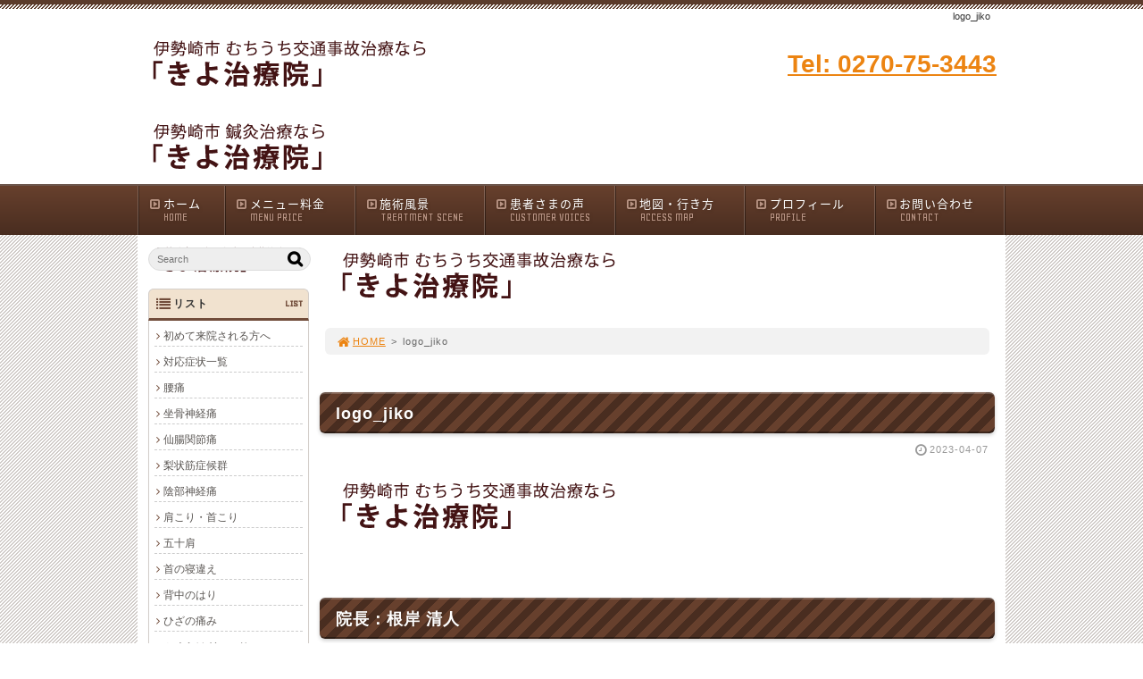

--- FILE ---
content_type: text/html; charset=UTF-8
request_url: https://cure-house-kiyo.com/logo_jiko/
body_size: 58244
content:
<!DOCTYPE html>
<html lang='ja'>
<head>
<meta charset="UTF-8" />
<title>logo_jiko - 伊勢崎市 鍼灸院「きよ治療院」</title>

<meta name='robots' content='max-image-preview:large' />
<link rel="alternate" type="application/rss+xml" title="伊勢崎市 鍼灸院「きよ治療院」 &raquo; フィード" href="https://cure-house-kiyo.com/feed/" />
<link rel="alternate" type="application/rss+xml" title="伊勢崎市 鍼灸院「きよ治療院」 &raquo; コメントフィード" href="https://cure-house-kiyo.com/comments/feed/" />
<link rel="alternate" type="application/rss+xml" title="伊勢崎市 鍼灸院「きよ治療院」 &raquo; logo_jiko のコメントのフィード" href="https://cure-house-kiyo.com/feed/?attachment_id=562" />
<link rel='stylesheet' id='wp-block-library-css' href='https://cure-house-kiyo.com/1fr-i5wdzj7y/wp-includes/css/dist/block-library/style.min.css?ver=6.3.7' type='text/css' media='all' />
<style id='classic-theme-styles-inline-css' type='text/css'>
/*! This file is auto-generated */
.wp-block-button__link{color:#fff;background-color:#32373c;border-radius:9999px;box-shadow:none;text-decoration:none;padding:calc(.667em + 2px) calc(1.333em + 2px);font-size:1.125em}.wp-block-file__button{background:#32373c;color:#fff;text-decoration:none}
</style>
<style id='global-styles-inline-css' type='text/css'>
body{--wp--preset--color--black: #000000;--wp--preset--color--cyan-bluish-gray: #abb8c3;--wp--preset--color--white: #ffffff;--wp--preset--color--pale-pink: #f78da7;--wp--preset--color--vivid-red: #cf2e2e;--wp--preset--color--luminous-vivid-orange: #ff6900;--wp--preset--color--luminous-vivid-amber: #fcb900;--wp--preset--color--light-green-cyan: #7bdcb5;--wp--preset--color--vivid-green-cyan: #00d084;--wp--preset--color--pale-cyan-blue: #8ed1fc;--wp--preset--color--vivid-cyan-blue: #0693e3;--wp--preset--color--vivid-purple: #9b51e0;--wp--preset--gradient--vivid-cyan-blue-to-vivid-purple: linear-gradient(135deg,rgba(6,147,227,1) 0%,rgb(155,81,224) 100%);--wp--preset--gradient--light-green-cyan-to-vivid-green-cyan: linear-gradient(135deg,rgb(122,220,180) 0%,rgb(0,208,130) 100%);--wp--preset--gradient--luminous-vivid-amber-to-luminous-vivid-orange: linear-gradient(135deg,rgba(252,185,0,1) 0%,rgba(255,105,0,1) 100%);--wp--preset--gradient--luminous-vivid-orange-to-vivid-red: linear-gradient(135deg,rgba(255,105,0,1) 0%,rgb(207,46,46) 100%);--wp--preset--gradient--very-light-gray-to-cyan-bluish-gray: linear-gradient(135deg,rgb(238,238,238) 0%,rgb(169,184,195) 100%);--wp--preset--gradient--cool-to-warm-spectrum: linear-gradient(135deg,rgb(74,234,220) 0%,rgb(151,120,209) 20%,rgb(207,42,186) 40%,rgb(238,44,130) 60%,rgb(251,105,98) 80%,rgb(254,248,76) 100%);--wp--preset--gradient--blush-light-purple: linear-gradient(135deg,rgb(255,206,236) 0%,rgb(152,150,240) 100%);--wp--preset--gradient--blush-bordeaux: linear-gradient(135deg,rgb(254,205,165) 0%,rgb(254,45,45) 50%,rgb(107,0,62) 100%);--wp--preset--gradient--luminous-dusk: linear-gradient(135deg,rgb(255,203,112) 0%,rgb(199,81,192) 50%,rgb(65,88,208) 100%);--wp--preset--gradient--pale-ocean: linear-gradient(135deg,rgb(255,245,203) 0%,rgb(182,227,212) 50%,rgb(51,167,181) 100%);--wp--preset--gradient--electric-grass: linear-gradient(135deg,rgb(202,248,128) 0%,rgb(113,206,126) 100%);--wp--preset--gradient--midnight: linear-gradient(135deg,rgb(2,3,129) 0%,rgb(40,116,252) 100%);--wp--preset--font-size--small: 13px;--wp--preset--font-size--medium: 20px;--wp--preset--font-size--large: 36px;--wp--preset--font-size--x-large: 42px;--wp--preset--spacing--20: 0.44rem;--wp--preset--spacing--30: 0.67rem;--wp--preset--spacing--40: 1rem;--wp--preset--spacing--50: 1.5rem;--wp--preset--spacing--60: 2.25rem;--wp--preset--spacing--70: 3.38rem;--wp--preset--spacing--80: 5.06rem;--wp--preset--shadow--natural: 6px 6px 9px rgba(0, 0, 0, 0.2);--wp--preset--shadow--deep: 12px 12px 50px rgba(0, 0, 0, 0.4);--wp--preset--shadow--sharp: 6px 6px 0px rgba(0, 0, 0, 0.2);--wp--preset--shadow--outlined: 6px 6px 0px -3px rgba(255, 255, 255, 1), 6px 6px rgba(0, 0, 0, 1);--wp--preset--shadow--crisp: 6px 6px 0px rgba(0, 0, 0, 1);}:where(.is-layout-flex){gap: 0.5em;}:where(.is-layout-grid){gap: 0.5em;}body .is-layout-flow > .alignleft{float: left;margin-inline-start: 0;margin-inline-end: 2em;}body .is-layout-flow > .alignright{float: right;margin-inline-start: 2em;margin-inline-end: 0;}body .is-layout-flow > .aligncenter{margin-left: auto !important;margin-right: auto !important;}body .is-layout-constrained > .alignleft{float: left;margin-inline-start: 0;margin-inline-end: 2em;}body .is-layout-constrained > .alignright{float: right;margin-inline-start: 2em;margin-inline-end: 0;}body .is-layout-constrained > .aligncenter{margin-left: auto !important;margin-right: auto !important;}body .is-layout-constrained > :where(:not(.alignleft):not(.alignright):not(.alignfull)){max-width: var(--wp--style--global--content-size);margin-left: auto !important;margin-right: auto !important;}body .is-layout-constrained > .alignwide{max-width: var(--wp--style--global--wide-size);}body .is-layout-flex{display: flex;}body .is-layout-flex{flex-wrap: wrap;align-items: center;}body .is-layout-flex > *{margin: 0;}body .is-layout-grid{display: grid;}body .is-layout-grid > *{margin: 0;}:where(.wp-block-columns.is-layout-flex){gap: 2em;}:where(.wp-block-columns.is-layout-grid){gap: 2em;}:where(.wp-block-post-template.is-layout-flex){gap: 1.25em;}:where(.wp-block-post-template.is-layout-grid){gap: 1.25em;}.has-black-color{color: var(--wp--preset--color--black) !important;}.has-cyan-bluish-gray-color{color: var(--wp--preset--color--cyan-bluish-gray) !important;}.has-white-color{color: var(--wp--preset--color--white) !important;}.has-pale-pink-color{color: var(--wp--preset--color--pale-pink) !important;}.has-vivid-red-color{color: var(--wp--preset--color--vivid-red) !important;}.has-luminous-vivid-orange-color{color: var(--wp--preset--color--luminous-vivid-orange) !important;}.has-luminous-vivid-amber-color{color: var(--wp--preset--color--luminous-vivid-amber) !important;}.has-light-green-cyan-color{color: var(--wp--preset--color--light-green-cyan) !important;}.has-vivid-green-cyan-color{color: var(--wp--preset--color--vivid-green-cyan) !important;}.has-pale-cyan-blue-color{color: var(--wp--preset--color--pale-cyan-blue) !important;}.has-vivid-cyan-blue-color{color: var(--wp--preset--color--vivid-cyan-blue) !important;}.has-vivid-purple-color{color: var(--wp--preset--color--vivid-purple) !important;}.has-black-background-color{background-color: var(--wp--preset--color--black) !important;}.has-cyan-bluish-gray-background-color{background-color: var(--wp--preset--color--cyan-bluish-gray) !important;}.has-white-background-color{background-color: var(--wp--preset--color--white) !important;}.has-pale-pink-background-color{background-color: var(--wp--preset--color--pale-pink) !important;}.has-vivid-red-background-color{background-color: var(--wp--preset--color--vivid-red) !important;}.has-luminous-vivid-orange-background-color{background-color: var(--wp--preset--color--luminous-vivid-orange) !important;}.has-luminous-vivid-amber-background-color{background-color: var(--wp--preset--color--luminous-vivid-amber) !important;}.has-light-green-cyan-background-color{background-color: var(--wp--preset--color--light-green-cyan) !important;}.has-vivid-green-cyan-background-color{background-color: var(--wp--preset--color--vivid-green-cyan) !important;}.has-pale-cyan-blue-background-color{background-color: var(--wp--preset--color--pale-cyan-blue) !important;}.has-vivid-cyan-blue-background-color{background-color: var(--wp--preset--color--vivid-cyan-blue) !important;}.has-vivid-purple-background-color{background-color: var(--wp--preset--color--vivid-purple) !important;}.has-black-border-color{border-color: var(--wp--preset--color--black) !important;}.has-cyan-bluish-gray-border-color{border-color: var(--wp--preset--color--cyan-bluish-gray) !important;}.has-white-border-color{border-color: var(--wp--preset--color--white) !important;}.has-pale-pink-border-color{border-color: var(--wp--preset--color--pale-pink) !important;}.has-vivid-red-border-color{border-color: var(--wp--preset--color--vivid-red) !important;}.has-luminous-vivid-orange-border-color{border-color: var(--wp--preset--color--luminous-vivid-orange) !important;}.has-luminous-vivid-amber-border-color{border-color: var(--wp--preset--color--luminous-vivid-amber) !important;}.has-light-green-cyan-border-color{border-color: var(--wp--preset--color--light-green-cyan) !important;}.has-vivid-green-cyan-border-color{border-color: var(--wp--preset--color--vivid-green-cyan) !important;}.has-pale-cyan-blue-border-color{border-color: var(--wp--preset--color--pale-cyan-blue) !important;}.has-vivid-cyan-blue-border-color{border-color: var(--wp--preset--color--vivid-cyan-blue) !important;}.has-vivid-purple-border-color{border-color: var(--wp--preset--color--vivid-purple) !important;}.has-vivid-cyan-blue-to-vivid-purple-gradient-background{background: var(--wp--preset--gradient--vivid-cyan-blue-to-vivid-purple) !important;}.has-light-green-cyan-to-vivid-green-cyan-gradient-background{background: var(--wp--preset--gradient--light-green-cyan-to-vivid-green-cyan) !important;}.has-luminous-vivid-amber-to-luminous-vivid-orange-gradient-background{background: var(--wp--preset--gradient--luminous-vivid-amber-to-luminous-vivid-orange) !important;}.has-luminous-vivid-orange-to-vivid-red-gradient-background{background: var(--wp--preset--gradient--luminous-vivid-orange-to-vivid-red) !important;}.has-very-light-gray-to-cyan-bluish-gray-gradient-background{background: var(--wp--preset--gradient--very-light-gray-to-cyan-bluish-gray) !important;}.has-cool-to-warm-spectrum-gradient-background{background: var(--wp--preset--gradient--cool-to-warm-spectrum) !important;}.has-blush-light-purple-gradient-background{background: var(--wp--preset--gradient--blush-light-purple) !important;}.has-blush-bordeaux-gradient-background{background: var(--wp--preset--gradient--blush-bordeaux) !important;}.has-luminous-dusk-gradient-background{background: var(--wp--preset--gradient--luminous-dusk) !important;}.has-pale-ocean-gradient-background{background: var(--wp--preset--gradient--pale-ocean) !important;}.has-electric-grass-gradient-background{background: var(--wp--preset--gradient--electric-grass) !important;}.has-midnight-gradient-background{background: var(--wp--preset--gradient--midnight) !important;}.has-small-font-size{font-size: var(--wp--preset--font-size--small) !important;}.has-medium-font-size{font-size: var(--wp--preset--font-size--medium) !important;}.has-large-font-size{font-size: var(--wp--preset--font-size--large) !important;}.has-x-large-font-size{font-size: var(--wp--preset--font-size--x-large) !important;}
.wp-block-navigation a:where(:not(.wp-element-button)){color: inherit;}
:where(.wp-block-post-template.is-layout-flex){gap: 1.25em;}:where(.wp-block-post-template.is-layout-grid){gap: 1.25em;}
:where(.wp-block-columns.is-layout-flex){gap: 2em;}:where(.wp-block-columns.is-layout-grid){gap: 2em;}
.wp-block-pullquote{font-size: 1.5em;line-height: 1.6;}
</style>
<link rel='stylesheet' id='toc-screen-css' href='https://cure-house-kiyo.com/1fr-i5wdzj7y/wp-content/plugins/table-of-contents-plus/screen.min.css?ver=2411.1' type='text/css' media='all' />
<link rel='stylesheet' id='parent-style-css' href='https://cure-house-kiyo.com/1fr-i5wdzj7y/wp-content/themes/1frameworks/style.css?ver=6.3.7' type='text/css' media='all' />
<link rel='stylesheet' id='child-style-css' href='https://cure-house-kiyo.com/1fr-i5wdzj7y/wp-content/themes/1frameworks-child/style-color.css?ver=6.3.7' type='text/css' media='all' />
<style id='akismet-widget-style-inline-css' type='text/css'>

			.a-stats {
				--akismet-color-mid-green: #357b49;
				--akismet-color-white: #fff;
				--akismet-color-light-grey: #f6f7f7;

				max-width: 350px;
				width: auto;
			}

			.a-stats * {
				all: unset;
				box-sizing: border-box;
			}

			.a-stats strong {
				font-weight: 600;
			}

			.a-stats a.a-stats__link,
			.a-stats a.a-stats__link:visited,
			.a-stats a.a-stats__link:active {
				background: var(--akismet-color-mid-green);
				border: none;
				box-shadow: none;
				border-radius: 8px;
				color: var(--akismet-color-white);
				cursor: pointer;
				display: block;
				font-family: -apple-system, BlinkMacSystemFont, 'Segoe UI', 'Roboto', 'Oxygen-Sans', 'Ubuntu', 'Cantarell', 'Helvetica Neue', sans-serif;
				font-weight: 500;
				padding: 12px;
				text-align: center;
				text-decoration: none;
				transition: all 0.2s ease;
			}

			/* Extra specificity to deal with TwentyTwentyOne focus style */
			.widget .a-stats a.a-stats__link:focus {
				background: var(--akismet-color-mid-green);
				color: var(--akismet-color-white);
				text-decoration: none;
			}

			.a-stats a.a-stats__link:hover {
				filter: brightness(110%);
				box-shadow: 0 4px 12px rgba(0, 0, 0, 0.06), 0 0 2px rgba(0, 0, 0, 0.16);
			}

			.a-stats .count {
				color: var(--akismet-color-white);
				display: block;
				font-size: 1.5em;
				line-height: 1.4;
				padding: 0 13px;
				white-space: nowrap;
			}
		
</style>
<script type='text/javascript' src='https://cure-house-kiyo.com/1fr-i5wdzj7y/wp-includes/js/jquery/jquery.min.js?ver=3.7.0' id='jquery-core-js'></script>
<script type='text/javascript' src='https://cure-house-kiyo.com/1fr-i5wdzj7y/wp-includes/js/jquery/jquery-migrate.min.js?ver=3.4.1' id='jquery-migrate-js'></script>
<link rel="https://api.w.org/" href="https://cure-house-kiyo.com/wp-json/" /><link rel="alternate" type="application/json" href="https://cure-house-kiyo.com/wp-json/wp/v2/media/562" /><link rel='shortlink' href='https://cure-house-kiyo.com/?p=562' />
<link rel="alternate" type="application/json+oembed" href="https://cure-house-kiyo.com/wp-json/oembed/1.0/embed?url=https%3A%2F%2Fcure-house-kiyo.com%2Flogo_jiko%2F" />
<link rel="alternate" type="text/xml+oembed" href="https://cure-house-kiyo.com/wp-json/oembed/1.0/embed?url=https%3A%2F%2Fcure-house-kiyo.com%2Flogo_jiko%2F&#038;format=xml" />
<link rel="shortcut icon" type="image/x-icon" href="https://cure-house-kiyo.com/1fr-i5wdzj7y/wp-content/themes/1frameworks/images/favicon.ico" />
<style>.simplemap img{max-width:none !important;padding:0 !important;margin:0 !important;}.staticmap,.staticmap img{max-width:100% !important;height:auto !important;}.simplemap .simplemap-content{display:none;}</style>
<script>var google_map_api_key = "AIzaSyDQ6tMfrCcH_2z1s0zfVFyXRCdVvCQHM2Y";</script>
<!-- BEGIN: WP Social Bookmarking Light HEAD -->


<script>
    (function (d, s, id) {
        var js, fjs = d.getElementsByTagName(s)[0];
        if (d.getElementById(id)) return;
        js = d.createElement(s);
        js.id = id;
        js.src = "//connect.facebook.net/ja_JP/sdk.js#xfbml=1&version=v2.7";
        fjs.parentNode.insertBefore(js, fjs);
    }(document, 'script', 'facebook-jssdk'));
</script>

<style type="text/css">
    
</style>
<!-- END: WP Social Bookmarking Light HEAD -->
<!-- この URL で利用できる AMP HTML バージョンはありません。 -->
<!-- Jetpack Open Graph Tags -->
<meta property="og:type" content="article" />
<meta property="og:title" content="logo_jiko" />
<meta property="og:url" content="https://cure-house-kiyo.com/logo_jiko/" />
<meta property="og:description" content="詳しくは投稿をご覧ください。" />
<meta property="article:published_time" content="2023-04-07T01:41:00+00:00" />
<meta property="article:modified_time" content="2023-04-07T01:41:00+00:00" />
<meta property="og:site_name" content="伊勢崎市 鍼灸院「きよ治療院」" />
<meta property="og:image" content="https://cure-house-kiyo.com/1fr-i5wdzj7y/wp-content/uploads/2023/04/logo_jiko.png" />
<meta property="og:image:alt" content="" />
<meta property="og:locale" content="ja_JP" />
<meta name="twitter:text:title" content="logo_jiko" />
<meta name="twitter:card" content="summary" />
<meta name="twitter:description" content="詳しくは投稿をご覧ください。" />

<!-- End Jetpack Open Graph Tags -->
<meta name="viewport" content="width=device-width" id="viewportsp" />
<link rel="stylesheet" href="https://cure-house-kiyo.com/1fr-i5wdzj7y/wp-content/themes/1frameworks-child/style.css" media="screen" />
<script src="https://cure-house-kiyo.com/1fr-i5wdzj7y/wp-content/themes/1frameworks/js/masonry.js"></script>
<script src="https://cure-house-kiyo.com/1fr-i5wdzj7y/wp-content/themes/1frameworks/js/sp-slidemenu.js"></script>
<script src="https://cure-house-kiyo.com/1fr-i5wdzj7y/wp-content/themes/1frameworks/js/jquery.easing.1.3.js"></script>
<script src="https://cure-house-kiyo.com/1fr-i5wdzj7y/wp-content/themes/1frameworks/js/jquery.bxslider.min.js"></script>
<script src="https://cure-house-kiyo.com/1fr-i5wdzj7y/wp-content/themes/1frameworks/highslide/highslide.js"></script>
<script>hs.graphicsDir = 'https://cure-house-kiyo.com/1fr-i5wdzj7y/wp-content/themes/1frameworks/highslide/graphics/';</script>
<script src="https://cure-house-kiyo.com/1fr-i5wdzj7y/wp-content/themes/1frameworks/js/jquery.mb.YTPlayer.min.js"></script>
<script src="https://cure-house-kiyo.com/1fr-i5wdzj7y/wp-content/themes/1frameworks/js/echo.min.js"></script>
<script>echo.init({offset:1200,});</script>
<!-- Google Tag Manager -->
<script>(function(w,d,s,l,i){w[l]=w[l]||[];w[l].push({'gtm.start':
new Date().getTime(),event:'gtm.js'});var f=d.getElementsByTagName(s)[0],
j=d.createElement(s),dl=l!='dataLayer'?'&l='+l:'';j.async=true;j.src=
'https://www.googletagmanager.com/gtm.js?id='+i+dl;f.parentNode.insertBefore(j,f);
})(window,document,'script','dataLayer','GTM-WRXBMB');</script>
<!-- End Google Tag Manager -->

<script>
  (function(i,s,o,g,r,a,m){i['GoogleAnalyticsObject']=r;i[r]=i[r]||function(){
  (i[r].q=i[r].q||[]).push(arguments)},i[r].l=1*new Date();a=s.createElement(o),
  m=s.getElementsByTagName(o)[0];a.async=1;a.src=g;m.parentNode.insertBefore(a,m)
  })(window,document,'script','//www.google-analytics.com/analytics.js','ga');

  ga('create', 'UA-45440116-1', 'cure-house-kiyo.com');
  ga('send', 'pageview');

</script>

</head>

<body class="attachment attachment-template-default single single-attachment postid-562 attachmentid-562 attachment-png">
<!-- Google Code for &#12514;&#12496;&#12452;&#12523;&#38651;&#35441;CV Conversion Page
In your html page, add the snippet and call
goog_report_conversion when someone clicks on the
phone number link or button. -->
<script type="text/javascript">
  /* <![CDATA[ */
  goog_snippet_vars = function() {
    var w = window;
    w.google_conversion_id = 978473261;
    w.google_conversion_label = "brgMCJvS-1wQraLJ0gM";
    w.google_remarketing_only = false;
  }
  // DO NOT CHANGE THE CODE BELOW.
  goog_report_conversion = function(url) {
    goog_snippet_vars();
    window.google_conversion_format = "3";
    window.google_is_call = true;
    var opt = new Object();
    opt.onload_callback = function() {
    if (typeof(url) != 'undefined') {
      window.location = url;
    }
  }
  var conv_handler = window['google_trackConversion'];
  if (typeof(conv_handler) == 'function') {
    conv_handler(opt);
  }
}
/* ]]> */
</script>
<script type="text/javascript"
  src="//www.googleadservices.com/pagead/conversion_async.js">
</script>

<!-- Yahoo Code for your Conversion Page
In your html page, add the snippet and call
yahoo_report_conversion when someone clicks on the
phone number link or button. -->
<script type="text/javascript">
  /* <![CDATA[ */
  yahoo_snippet_vars = function() {
    var w = window;
    w.yahoo_conversion_id = 1000080836;
    w.yahoo_conversion_label = "hqPSCKaB9FwQsbbu0QM";
    w.yahoo_conversion_value = 0;
    w.yahoo_remarketing_only = false;
  }
  // IF YOU CHANGE THE CODE BELOW, THIS CONVERSION TAG MAY NOT WORK.
  yahoo_report_conversion = function(url) {
    yahoo_snippet_vars();
    window.yahoo_conversion_format = "3";
    window.yahoo_is_call = true;
    var opt = new Object();
    opt.onload_callback = function() {
      if (typeof(url) != 'undefined') {
        window.location = url;
      }
    }
    var conv_handler = window['yahoo_trackConversion'];
    if (typeof(conv_handler) == 'function') {
      conv_handler(opt);
    }
  }
/* ]]> */
</script>
<script type="text/javascript"
  src="https://i.yimg.jp/images/listing/tool/cv/conversion_async.js">
</script>


<!-- Google Tag Manager (noscript) -->
<noscript><iframe src="https://www.googletagmanager.com/ns.html?id=GTM-WRXBMB"
height="0" width="0" style="display:none;visibility:hidden"></iframe></noscript>
<!-- End Google Tag Manager (noscript) -->

<div id="WRAP">

<header>
<div id="WRAP-H1"><div id="H1"><h1>logo_jiko</h1></div></div><!-- /#H1#WRAP-H1 -->

<div id="WRAP-TOP"><div id="TOP">

<p class="attachment"><a href='https://cure-house-kiyo.com/1fr-i5wdzj7y/wp-content/uploads/2023/04/logo_jiko.png'><img loading="lazy" width="320" height="80" src="https://cure-house-kiyo.com/1fr-i5wdzj7y/wp-content/uploads/2023/04/logo_jiko.png" class="attachment-medium size-medium" alt="" decoding="async" /></a></p>
<div id="LOGO"><a href="https://cure-house-kiyo.com/"><img decoding="async" loading="lazy" src="https://cure-house-kiyo.com/1fr-i5wdzj7y/wp-content/uploads/2023/04/logo.png" alt="きよ治療院" width="320" height="80" /></a></div>
<div class="top01 f28 b txt-r"><a onclick="yahoo_report_conversion(undefined); goog_report_conversion('tel:0270-75-3443')" href="#" >Tel: 0270-75-3443</a></div>


</div></div><!-- /#TOP#WRAP-TOP -->

<div id="WRAP-NAVI">
<nav id="NAVI">
<ul>
<li class="first"><a href="https://cure-house-kiyo.com/"><i class="fa fa-caret-square-o-right fa-fw"></i>ホーム<span>HOME</span></a></li>
<li class="navi"><a href="https://cure-house-kiyo.com/menu/"><i class="fa fa-caret-square-o-right fa-fw"></i>メニュー料金<span>MENU PRICE</span></a></li>
<li class="navi"><a href="https://cure-house-kiyo.com/flow/"><i class="fa fa-caret-square-o-right fa-fw"></i>施術風景<span>TREATMENT SCENE</span></a></li>
<li class="navi"><a href="https://cure-house-kiyo.com/category/voice/"><i class="fa fa-caret-square-o-right fa-fw"></i>患者さまの声<span>CUSTOMER VOICES</span></a></li>
<li class="navi"><a href="https://cure-house-kiyo.com/map/"><i class="fa fa-caret-square-o-right fa-fw"></i>地図・行き方<span>ACCESS MAP</span></a></li>
<li class="navi"><a href="https://cure-house-kiyo.com/profile/"><i class="fa fa-caret-square-o-right fa-fw"></i>プロフィール<span>PROFILE</span></a></li>
<li class="last"><a href="https://cure-house-kiyo.com/form/"><i class="fa fa-caret-square-o-right fa-fw"></i>お問い合わせ<span>CONTACT</span></a></li>
</ul>
</nav><!-- /#NAVI -->
</div><!-- /#WRAP-NAVI -->
</header><!-- /header.php -->

<!-- single.php -->

<div id="WRAP-MAIN"><div id="MAIN"><div id="MAIN-PAD">


<div id="CONTENTS">



<p class="attachment"><a href='https://cure-house-kiyo.com/1fr-i5wdzj7y/wp-content/uploads/2023/04/logo_jiko.png'><img loading="lazy" width="320" height="80" src="https://cure-house-kiyo.com/1fr-i5wdzj7y/wp-content/uploads/2023/04/logo_jiko.png" class="attachment-medium size-medium" alt="" decoding="async" /></a></p>

<div id="breadcrumb"><ul><li><a href="https://cure-house-kiyo.com/"><i class="fa fa-home fa-lg fa-fw"></i>HOME</a></li><li>&gt;</li><li>logo_jiko</li></ul></div>

<script>
jQuery(document).ready(function(){
jQuery('#slider-relatedposts').bxSlider({
slideSelector: 'div.relatedposts',
auto: false,
pager: false,
maxSlides: 5,
moveSlides: 1,
slideWidth: 182,
speed: 180,
swipeThreshold: 20,
easing: 'swing'
});
});
</script>



		<div id="post-562" class="post-562 attachment type-attachment status-inherit hentry"><article>
			<h2>logo_jiko</h2>
			<p class="f11 txt-r gry"><i class="fa fa-clock-o fa-lg fa-fw"></i><time datetime="2023-04-07T10:41:00+09:00">2023-04-07</time></p>
			<div class="singlepost">
															<p class="attachment"><a href='https://cure-house-kiyo.com/1fr-i5wdzj7y/wp-content/uploads/2023/04/logo_jiko.png'><img width="320" height="80" src="https://cure-house-kiyo.com/1fr-i5wdzj7y/wp-content/uploads/2023/04/logo_jiko.png" class="attachment-medium size-medium" alt="" decoding="async" /></a></p>
			</div>
					</article></div><br class="clear" /><!-- /#post -->

<!-- profile -->
<h2>院長：根岸 清人</h2>
<div class="boxp">
<div class="boxp20"><img src="https://cure-house-kiyo.com/1fr-i5wdzj7y/wp-content/uploads/2023/05/kiyo-profile02.jpg" alt="院長：根岸清人" /></div>
<div class="boxp80"><p><span class="f14">大学院（生命工学）を修了、大学院時代は国立予防衛生研究所（現、国立感染症研究所）にて研究を行う。<br />大学院を修了後、食品会社にて研究および衛生管理に携わる。その後、鍼灸専門学校に入学、鍼灸師、鍼灸専門学校講師となる。<br />東京衛生専門学校東洋医療総合学科、及び、同校臨床教育専攻科（教員養成課程）卒業。<br />牧田総合病院附属、牧田中医クリニックにて5年間研修をおこなう。<br />同クリニックにて脳血管障害に対する鍼灸施術法、醒脳開竅法（せいのうかいきょうほう）上級の課程を修了。<br />山元リハビリクリニックにてYMSA短期研修を受ける。<br />鍼灸専門学校の非常勤講師として鍼灸の指導を行いながら、施術院にて鍼灸･マッサージ施術の多数の臨床経験を積む。</span></p></div>
</div>

<!-- sns -->
<div class="wrap_wp_social_bookmarking_light"><div class='wp_social_bookmarking_light'>
            <div class="wsbl_facebook_like"><div id="fb-root"></div><fb:like href="https://cure-house-kiyo.com/logo_jiko/" layout="button_count" action="like" width="100" share="true" show_faces="false" ></fb:like></div>
            <div class="wsbl_twitter"><a href="https://twitter.com/share" class="twitter-share-button" data-url="https://cure-house-kiyo.com/logo_jiko/" data-text="logo_jiko" data-lang="ja">Tweet</a></div>
            <div class="wsbl_google_plus_one"><g:plusone size="medium" annotation="bubble" href="https://cure-house-kiyo.com/logo_jiko/" ></g:plusone></div>
            <div class="wsbl_hatena_button"><a href="//b.hatena.ne.jp/entry/https://cure-house-kiyo.com/logo_jiko/" class="hatena-bookmark-button" data-hatena-bookmark-title="logo_jiko" data-hatena-bookmark-layout="standard" title="このエントリーをはてなブックマークに追加"> <img src="//b.hatena.ne.jp/images/entry-button/button-only@2x.png" alt="このエントリーをはてなブックマークに追加" width="20" height="20" style="border: none;" /></a><script type="text/javascript" src="//b.hatena.ne.jp/js/bookmark_button.js" charset="utf-8" async="async"></script></div>
            <div class="wsbl_line"><a href='http://line.me/R/msg/text/?logo_jiko%0D%0Ahttps%3A%2F%2Fcure-house-kiyo.com%2Flogo_jiko%2F' title='LINEで送る' rel=nofollow class='wp_social_bookmarking_light_a' ><img src='https://cure-house-kiyo.com/1fr-i5wdzj7y/wp-content/plugins/wp-social-bookmarking-light/public/images/line88x20.png' alt='LINEで送る' title='LINEで送る' width='88' height='20' class='wp_social_bookmarking_light_img' /></a></div>
    </div>
<br class='wp_social_bookmarking_light_clear' />
</div>


<div class="post-navigation">
</div><!-- /.post-navigation -->


<p class="attachment"><a href='https://cure-house-kiyo.com/1fr-i5wdzj7y/wp-content/uploads/2023/04/logo_jiko.png'><img width="320" height="80" src="https://cure-house-kiyo.com/1fr-i5wdzj7y/wp-content/uploads/2023/04/logo_jiko.png" class="attachment-medium size-medium" alt="" decoding="async" /></a></p>
<h2>ホームページをご覧のあなた様へプレゼント！</h2>
<h3>ホームページ初回限定特典！！</h3>

<p><span class="b red">「ホームページを見た」</span>とお伝えいただくと、下記特典が受けられます。</p>

<div class="center"><p><img decoding="async" fetchpriority="high" src="https://cure-house-kiyo.com/img/tokuten.gif" alt="ホームページ特典" width="533" height="187" /></p></div>

<h3>電話・メール・LINEでのお問合せ</h3>

<div class="center "><img decoding="async" src="/img/9.gif" alt="電話: 0270-75-3443" onclick="yahoo_report_conversion(undefined); goog_report_conversion('tel:0270-75-3443')"/></div>
<div class="center"><a href="https://cure-house-kiyo.com/1fr-i5wdzj7y/form/"><img decoding="async" loading="lazy" src="https://cure-house-kiyo.com/img/10.gif" alt="メールでのお問合せ" width="533" height="103" /></a></div>
<div class="center mt12"><a href="https://lin.ee/eD0z8KN" target="_blank"><img decoding="async" loading="lazy" src="https://cure-house-kiyo.com/img/line_footer_x.gif" alt="LINEでの予約・お問合せ" width="533" height="200"></a></div>

<span class="b">「きよ治療院」へのお電話はこちら</span>

<table width="100%" cellpadding="0" cellspacing="0" border="0" summary="きよ治療院への連絡先詳細">
<tr>
<td style="width:180px;">【 電話番号 】</td><td><a onclick="yahoo_report_conversion(undefined); goog_report_conversion('tel:0270-75-3443')" href="#" >0270-75-3443</a></td>
</tr>
<tr>
<td>【 営業時間 】</td>
<td>9:00-12:00　15:00-20:00</td>
</tr>
<tr>
<td>【 電話受付 】</td>
<td>9:00-12:00　15:00-19:00</td>
</tr>
<tr>
<td>【 定休日 】</td>
<td>水曜日（午後）・木曜日</td>
</tr>
</table>

		
<aside><h3>関連記事</h3>
<div id="slider-relatedposts">

<div class="relatedposts">
<a href="https://cure-house-kiyo.com/post_88/"><img src="https://cure-house-kiyo.com/1fr-i5wdzj7y/wp-content/themes/1frameworks/images/noimage180120.gif" alt="NO IMAGE" /></a>
<div class="ma06 f16 b"><a href="https://cure-house-kiyo.com/post_88/">身体麻痺の治療方法</a></div>
<div class="ma06 gry f11 txt-r"><i class="fa fa-clock-o fa-lg fa-fw"></i>2017-07-17<time datetime="2024-10-01T14:06:50+09:00"><i class="fa fa-history fa-lg fa-fw grn"></i>2024-10-01</time></span></div>
</div>

<div class="relatedposts">
<a href="https://cure-house-kiyo.com/post_103/"><img src="https://cure-house-kiyo.com/1fr-i5wdzj7y/wp-content/themes/1frameworks/images/noimage180120.gif" alt="NO IMAGE" /></a>
<div class="ma06 f16 b"><a href="https://cure-house-kiyo.com/post_103/">首がぎくっとして痛くなり動かせなくなった症例｜伊勢崎市　鍼灸整体　きよ治療院</a></div>
<div class="ma06 gry f11 txt-r"><i class="fa fa-clock-o fa-lg fa-fw"></i>2018-06-05<time datetime="2024-10-01T14:10:07+09:00"><i class="fa fa-history fa-lg fa-fw grn"></i>2024-10-01</time></span></div>
</div>

<div class="relatedposts">
<a href="https://cure-house-kiyo.com/post_60/"><img src="https://cure-house-kiyo.com/1fr-i5wdzj7y/wp-content/themes/1frameworks/images/noimage180120.gif" alt="NO IMAGE" /></a>
<div class="ma06 f16 b"><a href="https://cure-house-kiyo.com/post_60/">伊勢崎市　まわらなかった首がまわるように(根違いの鍼治療)</a></div>
<div class="ma06 gry f11 txt-r"><i class="fa fa-clock-o fa-lg fa-fw"></i>2016-08-29<time datetime="2024-10-01T12:46:38+09:00"><i class="fa fa-history fa-lg fa-fw grn"></i>2024-10-01</time></span></div>
</div>

<div class="relatedposts">
<a href="https://cure-house-kiyo.com/post_109/"><img src="https://cure-house-kiyo.com/1fr-i5wdzj7y/wp-content/themes/1frameworks/images/noimage180120.gif" alt="NO IMAGE" /></a>
<div class="ma06 f16 b"><a href="https://cure-house-kiyo.com/post_109/">だるさもとれ、食欲も出てきました。｜伊勢崎市　鍼灸　整体　きよ治療院</a></div>
<div class="ma06 gry f11 txt-r"><i class="fa fa-clock-o fa-lg fa-fw"></i>2018-08-24<time datetime="2024-10-01T14:12:25+09:00"><i class="fa fa-history fa-lg fa-fw grn"></i>2024-10-01</time></span></div>
</div>

<div class="relatedposts">
<a href="https://cure-house-kiyo.com/%e4%bc%8a%e5%8b%a2%e5%b4%8e%e5%b8%82%e3%81%a7%e8%87%aa%e5%be%8b%e7%a5%9e%e7%b5%8c%e5%a4%b1%e8%aa%bf%e7%97%87%e3%82%92%e6%94%b9%e5%96%84%e3%81%99%e3%82%8b%e3%81%9f%e3%82%81%e3%81%ae%e9%8d%bc%e7%81%b8/"><img src="https://cure-house-kiyo.com/1fr-i5wdzj7y/wp-content/themes/1frameworks/images/noimage180120.gif" alt="NO IMAGE" /></a>
<div class="ma06 f16 b"><a href="https://cure-house-kiyo.com/%e4%bc%8a%e5%8b%a2%e5%b4%8e%e5%b8%82%e3%81%a7%e8%87%aa%e5%be%8b%e7%a5%9e%e7%b5%8c%e5%a4%b1%e8%aa%bf%e7%97%87%e3%82%92%e6%94%b9%e5%96%84%e3%81%99%e3%82%8b%e3%81%9f%e3%82%81%e3%81%ae%e9%8d%bc%e7%81%b8/">伊勢崎市で自律神経失調症を改善するための鍼灸治療の効果とは？</a></div>
<div class="ma06 gry f11 txt-r"><i class="fa fa-clock-o fa-lg fa-fw"></i><time datetime="2024-11-10T13:25:32+09:00">2024-11-10</time></span></div>
</div>

<div class="relatedposts">
<a href="https://cure-house-kiyo.com/post_71/"><img src="https://cure-house-kiyo.com/1fr-i5wdzj7y/wp-content/themes/1frameworks/images/noimage180120.gif" alt="NO IMAGE" /></a>
<div class="ma06 f16 b"><a href="https://cure-house-kiyo.com/post_71/">肩こりと運動｜伊勢崎市 整体 鍼灸 「きよ治療院」</a></div>
<div class="ma06 gry f11 txt-r"><i class="fa fa-clock-o fa-lg fa-fw"></i>2017-02-17<time datetime="2024-10-01T12:51:22+09:00"><i class="fa fa-history fa-lg fa-fw grn"></i>2024-10-01</time></span></div>
</div>

<div class="relatedposts">
<a href="https://cure-house-kiyo.com/post_87/"><img src="https://cure-house-kiyo.com/1fr-i5wdzj7y/wp-content/themes/1frameworks/images/noimage180120.gif" alt="NO IMAGE" /></a>
<div class="ma06 f16 b"><a href="https://cure-house-kiyo.com/post_87/">どれがいいの??不妊治療の方法</a></div>
<div class="ma06 gry f11 txt-r"><i class="fa fa-clock-o fa-lg fa-fw"></i>2017-07-10<time datetime="2024-10-01T14:06:33+09:00"><i class="fa fa-history fa-lg fa-fw grn"></i>2024-10-01</time></span></div>
</div>

<div class="relatedposts">
<a href="https://cure-house-kiyo.com/45-2/"><img src="https://cure-house-kiyo.com/1fr-i5wdzj7y/wp-content/themes/1frameworks/images/noimage180120.gif" alt="NO IMAGE" /></a>
<div class="ma06 f16 b"><a href="https://cure-house-kiyo.com/45-2/">初めての針治療｜伊勢崎市　鍼灸　整体　きよ治療院</a></div>
<div class="ma06 gry f11 txt-r"><i class="fa fa-clock-o fa-lg fa-fw"></i>2018-07-12<time datetime="2024-10-01T14:10:52+09:00"><i class="fa fa-history fa-lg fa-fw grn"></i>2024-10-01</time></span></div>
</div>

<div class="relatedposts">
<a href="https://cure-house-kiyo.com/post_74/"><img src="https://cure-house-kiyo.com/1fr-i5wdzj7y/wp-content/themes/1frameworks/images/noimage180120.gif" alt="NO IMAGE" /></a>
<div class="ma06 f16 b"><a href="https://cure-house-kiyo.com/post_74/">肩こりの原因とは｜伊勢崎市 整体 鍼灸「きよ治療院」</a></div>
<div class="ma06 gry f11 txt-r"><i class="fa fa-clock-o fa-lg fa-fw"></i>2017-02-28<time datetime="2024-10-01T14:01:43+09:00"><i class="fa fa-history fa-lg fa-fw grn"></i>2024-10-01</time></span></div>
</div>

<div class="relatedposts">
<a href="https://cure-house-kiyo.com/post_44/"><img src="https://cure-house-kiyo.com/1fr-i5wdzj7y/wp-content/themes/1frameworks/images/noimage180120.gif" alt="NO IMAGE" /></a>
<div class="ma06 f16 b"><a href="https://cure-house-kiyo.com/post_44/">ヘルニアになりやすい生活習慣</a></div>
<div class="ma06 gry f11 txt-r"><i class="fa fa-clock-o fa-lg fa-fw"></i>2015-10-23<time datetime="2024-10-01T12:41:32+09:00"><i class="fa fa-history fa-lg fa-fw grn"></i>2024-10-01</time></span></div>
</div>

<br class="clear"/></div></aside><br class="clear"/>


		<!-- comments.php -->
<div id="comment-area">
	<div id="respond" class="comment-respond">
		<h3 id="reply-title" class="comment-reply-title">コメントを残す <small><a rel="nofollow" id="cancel-comment-reply-link" href="/logo_jiko/#respond" style="display:none;">コメントをキャンセル</a></small></h3><form action="https://cure-house-kiyo.com/1fr-i5wdzj7y/wp-comments-post.php" method="post" id="commentform" class="comment-form" novalidate><p class="comment-notes"></p><p class="comment-form-comment"><label for="comment">コメント</label><textarea id="comment" name="comment" cols="45" rows="8" aria-required="true"></textarea></p><p class="comment-form-author"><label for="author">名前</label> <span class="red">*</span><input id="author" name="author" type="text" value="" size="30" aria-required="true" /></p>
<p class="comment-form-email"><label for="email">メール</label> <span class="red">*</span> <span class="f11">（公開されません）</span><input id="email" name="email" type="text" value="" size="30" aria-required="true" /></p>

<p class="comment-form-cookies-consent"><input id="wp-comment-cookies-consent" name="wp-comment-cookies-consent" type="checkbox" value="yes" /> <label for="wp-comment-cookies-consent">次回のコメントで使用するためブラウザーに自分の名前、メールアドレス、サイトを保存する。</label></p>
<p class="form-submit"><input name="submit" type="submit" id="submit" class="submit" value="コメントを送信" /> <input type='hidden' name='comment_post_ID' value='562' id='comment_post_ID' />
<input type='hidden' name='comment_parent' id='comment_parent' value='0' />
</p><p style="display: none;"><input type="hidden" id="akismet_comment_nonce" name="akismet_comment_nonce" value="3e757e54b0" /></p><p style="display: none !important;" class="akismet-fields-container" data-prefix="ak_"><label>&#916;<textarea name="ak_hp_textarea" cols="45" rows="8" maxlength="100"></textarea></label><input type="hidden" id="ak_js_1" name="ak_js" value="192"/><script>document.getElementById( "ak_js_1" ).setAttribute( "value", ( new Date() ).getTime() );</script></p></form>	</div><!-- #respond -->
	</div><!-- /#comment-area -->
<!-- /comments.php -->



<p class="attachment"><a href='https://cure-house-kiyo.com/1fr-i5wdzj7y/wp-content/uploads/2023/04/logo_jiko.png'><img loading="lazy" width="320" height="80" src="https://cure-house-kiyo.com/1fr-i5wdzj7y/wp-content/uploads/2023/04/logo_jiko.png" class="attachment-medium size-medium" alt="" decoding="async" /></a></p>

<p class="pagetop"><a class="move-pagetop"><i class="fa fa-angle-up fa-fw"></i>PAGE TOP</a></p>
</div><!-- /#CONTENTS-->


<div id="SIDE">
<div class="masonry">

<!-- sidebar.php -->
<p class="attachment"><a href='https://cure-house-kiyo.com/1fr-i5wdzj7y/wp-content/uploads/2023/04/logo_jiko.png'><img loading="lazy" width="320" height="80" src="https://cure-house-kiyo.com/1fr-i5wdzj7y/wp-content/uploads/2023/04/logo_jiko.png" class="attachment-medium size-medium" alt="" decoding="async" /></a></p>
<div class="box box180">
<div><form method="get" class="search-form" action="https://cure-house-kiyo.com/" >
<input type="text" placeholder="Search" name="s" class="serach-field" value="" />
<input type="submit" class="search-submit" value="&#xf002;" />
</form></div>
<div class="side-h"><i class="fa fa-list fa-lg fa-fw"></i>リスト<span>LIST</span></div>
<div class="side-box cat02">
<ul>
<li><a href="https://cure-house-kiyo.com/post-2/"></i>初めて来院される方へ</a></li>
<li><a href="https://cure-house-kiyo.com/symptoms-isesaki-shinkyu/"></I>対応症状一覧</a></li>
<li><a href="https://cure-house-kiyo.com/youtsu-isesaki-shinkyu/"></i>腰痛</a></li>
<li><a href="https://cure-house-kiyo.com/zakotsushinkeitsu-isesaki-shinkyu/"></i>坐骨神経痛</a></li>
<li><a href="https://cure-house-kiyo.com/senchoukansetsu-isesaki-shinkyu/"></i>仙腸関節痛</a></li>
<li><a href="https://cure-house-kiyo.com/rijoukin-shoukougun-isesaki-shinkyu/"></i>梨状筋症候群</a></li>
<li><a href="https://cure-house-kiyo.com/inbushinkeitsu-isesaki-shinkyu/"></I>陰部神経痛</a></li>

<li><a href="https://cure-house-kiyo.com/katakori-isesaki-shinkyu/"></I>肩こり・首こり</a></li>
<li><a href="https://cure-house-kiyo.com/gojukata-isesaki-shinkyu/"></i>五十肩</a></li>
<li><a href="https://cure-house-kiyo.com/nechigae-isesaki-shinkyu/"></I>首の寝違え</a></li>
<li><a href="https://cure-house-kiyo.com/senaka-hari-isesaki-shinkyu/"></I>背中のはり</a></li>

<li><a href="https://cure-house-kiyo.com/hizaitsuu-isesaki-shinkyu/"></I>ひざの痛み</a></li>
<li><a href="https://cure-house-kiyo.com/fukurahagi-tsuri-isesaki-shinkyu/"></I>ふくらはぎのつり</a></li>


<li><a href="https://cure-house-kiyo.com/zutsuu-isesaki-shinkyu/"></i>頭痛</a></li>
<li><a href="https://cure-house-kiyo.com/memai-isesaki-shinkyu/"></i>めまい</a></li>
<li><a href="https://cure-house-kiyo.com/miminari-isesaki-shinkyu/"></i>耳鳴り</a></li>
<li><a href="https://cure-house-kiyo.com/toppatsuseinanchou-isesaki-shinkyu/"></i>耳鳴り</a></li>

<li><a href="https://cure-house-kiyo.com/fumin-isesaki-shinkyu/"></i>不眠</a></li>
<li><a href="https://cure-house-kiyo.com/ganseihirou-isesaki-shinkyu/"></i>眼精疲労</a></li>

<li><a href="https://cure-house-kiyo.com/jiritsushinkei-isesaki-shinkyu/"></I>自律神経の乱れ</a></li>
<li><a href="https://cure-house-kiyo.com/fumin-isesaki-shinkyu/"></I>不眠</a></li>
<li><a href="https://cure-house-kiyo.com/jiritsushinkei-shicchosho-isesaki-shinkyu/"></I>自律神経失調症</a></li>
<li><a href="https://cure-house-kiyo.com/jkounenki-isesaki-shinkyu/"></I>更年期っぽい「のぼせ・だるさ」</a></li>

<li><a href="https://cure-house-kiyo.com/katamahi-isesaki-shinkyu/"></I>片麻痺</a></li>


</ul>
</div>
</div>

<div class="box box180 img-o">
<div><a href="https://cure-house-kiyo.com/nousocchuu/"><img decoding="async" loading="lazy" src="https://cure-house-kiyo.com/img/side_nousocchuu.jpg" alt="脳卒中" width="180" height="170" /></a></div>
<div class="mt12"><a href="https://cure-house-kiyo.com/jiko/"><img decoding="async" loading="lazy" src="https://cure-house-kiyo.com/img/side_jiko.jpg" alt="むちうち交通事故治療" width="180" height="163" /></a></div>
<div class="mt12"><a href="https://cure-house-kiyo.com/funin/"><img decoding="async" loading="lazy" src="https://cure-house-kiyo.com/img/side_funin.jpg" alt="伊勢崎市 不妊鍼灸" width="180" height="170" /></a></div>
<div class="mt12"><a href="https://cure-house-kiyo.com/dysautonomia/"><img decoding="async" loading="lazy" src="https://cure-house-kiyo.com/img/side_dysautonomia.jpg" alt="自律神経失調症" width="180" height="170" /></a></div>
</div>

<div class="box box180">
<div class="side-h"><i class="fa fa-info-circle fa-lg fa-fw"></i>新着記事<span>INFO</span></div>
<div class="side-box">
<ul><li><a href="https://cure-house-kiyo.com/%e4%bc%8a%e5%8b%a2%e5%b4%8e%e5%b8%82%e3%81%a7%e5%8a%b9%e6%9e%9c%e7%9a%84%e3%81%aa%e8%85%b0%e7%97%9b%e5%af%be%e7%ad%96%ef%bc%81%e9%8d%bc%e7%81%b8%e6%b2%bb%e7%99%82%e3%81%ae%e5%85%b7%e4%bd%93%e7%9a%84/">伊勢崎市で効果的な腰痛対策！鍼灸治療の具体的なアプローチとメリット(2024-11-18)</a></li><li><a href="https://cure-house-kiyo.com/%e4%bc%8a%e5%8b%a2%e5%b4%8e%e5%b8%82%e3%81%a7%e8%85%b0%e7%97%9b%e3%82%92%e6%a0%b9%e6%9c%ac%e3%81%8b%e3%82%89%e6%94%b9%e5%96%84%ef%bc%81%e9%8d%bc%e7%81%b8%e6%b2%bb%e7%99%82%e3%81%ae%e5%8a%b9%e6%9e%9c/">伊勢崎市で腰痛を根本から改善！鍼灸治療の効果と当院の特徴(2024-11-14)</a></li><li><a href="https://cure-house-kiyo.com/%e4%bc%8a%e5%8b%a2%e5%b4%8e%e5%b8%82%e3%81%a7%e8%87%aa%e5%be%8b%e7%a5%9e%e7%b5%8c%e5%a4%b1%e8%aa%bf%e7%97%87%e3%82%92%e6%94%b9%e5%96%84%e3%81%99%e3%82%8b%e3%81%9f%e3%82%81%e3%81%ae%e9%8d%bc%e7%81%b8/">伊勢崎市で自律神経失調症を改善するための鍼灸治療の効果とは？(2024-11-10)</a></li></ul>
</div>
</div>

<div class="box box180 img-o">
<div><a href="https://cure-house-kiyo.com/media/"><img decoding="async" loading="lazy" src="https://cure-house-kiyo.com/img/side_media.jpg" alt="メディア掲載実績" width="180" height="200" /></a></div>
<div class="mt12"><a href="https://www.living-life.net/kiyo/"target="_blank"><img decoding="async" loading="lazy" src="https://cure-house-kiyo.com/img/kiyo620.jpg" alt="対談" width="180" height="110" /></a></div>
<div class="mt12"><a href="https://cure-house-kiyo.com/form/"><img decoding="async" loading="lazy" src="https://cure-house-kiyo.com/img/8.gif" alt="お問合せ" width="180" height="150" /></a></div>
<div class="mt12 center"><a href="https://www.kiyo-chiryoin.com/contact/reserve/" target="_blank">ご予約はこちら</a></div>
</div>

<div class="box box180">
<div class="side-h"><i class="fa fa-folder fa-lg fa-fw"></i>カテゴリー<span>AAA</span></div>
<div class="side-box cat02">
<div class="toc_sitemap"><ul class="toc_sitemap_categories_list">	<li class="cat-item cat-item-24"><a href="https://cure-house-kiyo.com/category/blog/">スタッフブログ</a>
</li>
	<li class="cat-item cat-item-79"><a href="https://cure-house-kiyo.com/category/column08/">ヘルニアになりやすい生活習慣</a>
</li>
	<li class="cat-item cat-item-63"><a href="https://cure-house-kiyo.com/category/column04/">不妊治療を受ける方へ</a>
</li>
	<li class="cat-item cat-item-80"><a href="https://cure-house-kiyo.com/category/column09/">当院が不妊鍼に力を入れる理由</a>
</li>
	<li class="cat-item cat-item-5"><a href="https://cure-house-kiyo.com/category/voice/">患者さまの声</a>
<ul class='children'>
	<li class="cat-item cat-item-21"><a href="https://cure-house-kiyo.com/category/voice/cat108/">その他の感想</a>
</li>
	<li class="cat-item cat-item-6"><a href="https://cure-house-kiyo.com/category/voice/cat103/">肩こり施術の感想</a>
</li>
	<li class="cat-item cat-item-173"><a href="https://cure-house-kiyo.com/category/voice/cat105/">肩の痛み施術の感想</a>
</li>
	<li class="cat-item cat-item-30"><a href="https://cure-house-kiyo.com/category/voice/cat111/">腰痛施術の感想</a>
</li>
	<li class="cat-item cat-item-85"><a href="https://cure-house-kiyo.com/category/voice/cat107/">自律神経施術の感想</a>
</li>
	<li class="cat-item cat-item-34"><a href="https://cure-house-kiyo.com/category/voice/cat100/">頭痛施術の感想</a>
</li>
	<li class="cat-item cat-item-39"><a href="https://cure-house-kiyo.com/category/voice/cat106/">首の痛み施術の感想</a>
	<ul class='children'>
	<li class="cat-item cat-item-103"><a href="https://cure-house-kiyo.com/category/voice/cat106/cat82/">寝違え</a>
</li>
	</ul>
</li>
</ul>
</li>
	<li class="cat-item cat-item-115"><a href="https://cure-house-kiyo.com/category/cat46/">症例</a>
<ul class='children'>
	<li class="cat-item cat-item-119"><a href="https://cure-house-kiyo.com/category/cat46/cat98/">めまい・耳鳴りの症例</a>
</li>
	<li class="cat-item cat-item-116"><a href="https://cure-house-kiyo.com/category/cat46/cat92/">肩こりの症例</a>
</li>
	<li class="cat-item cat-item-164"><a href="https://cure-house-kiyo.com/category/cat46/cat102/">肩の痛みの症例</a>
</li>
	<li class="cat-item cat-item-17"><a href="https://cure-house-kiyo.com/category/cat46/cat113/">腰下肢痛の症例</a>
</li>
	<li class="cat-item cat-item-126"><a href="https://cure-house-kiyo.com/category/cat46/cat101/">腰痛の症例</a>
</li>
	<li class="cat-item cat-item-184"><a href="https://cure-house-kiyo.com/category/cat46/cat95/">自律神経の症例</a>
</li>
	<li class="cat-item cat-item-114"><a href="https://cure-house-kiyo.com/category/cat46/cat93/">頭痛の症例</a>
</li>
	<li class="cat-item cat-item-171"><a href="https://cure-house-kiyo.com/category/cat46/cat94/">首の痛みの症例</a>
</li>
</ul>
</li>
	<li class="cat-item cat-item-202"><a href="https://cure-house-kiyo.com/category/%e7%97%87%e7%8a%b6%e5%88%a5/">症状別</a>
<ul class='children'>
	<li class="cat-item cat-item-3"><a href="https://cure-house-kiyo.com/category/%e7%97%87%e7%8a%b6%e5%88%a5/cat44/">不妊治療について</a>
</li>
	<li class="cat-item cat-item-199"><a href="https://cure-house-kiyo.com/category/%e7%97%87%e7%8a%b6%e5%88%a5/%e4%b8%8d%e7%9c%a0%e3%81%ab%e3%81%a4%e3%81%84%e3%81%a6/">不眠について</a>
</li>
	<li class="cat-item cat-item-99"><a href="https://cure-house-kiyo.com/category/%e7%97%87%e7%8a%b6%e5%88%a5/cat81/">肩こりについて</a>
</li>
	<li class="cat-item cat-item-129"><a href="https://cure-house-kiyo.com/category/%e7%97%87%e7%8a%b6%e5%88%a5/cat86/">腰痛について</a>
</li>
	<li class="cat-item cat-item-130"><a href="https://cure-house-kiyo.com/category/%e7%97%87%e7%8a%b6%e5%88%a5/cat45/">自律神経について</a>
</li>
	<li class="cat-item cat-item-198"><a href="https://cure-house-kiyo.com/category/%e7%97%87%e7%8a%b6%e5%88%a5/%e9%a0%ad%e7%97%9b%e3%81%ab%e3%81%a4%e3%81%84%e3%81%a6/">頭痛について</a>
</li>
</ul>
</li>
	<li class="cat-item cat-item-78"><a href="https://cure-house-kiyo.com/category/column07/">肩こりから来る頭痛の仕組みとは</a>
</li>
	<li class="cat-item cat-item-51"><a href="https://cure-house-kiyo.com/category/column02/">肩こりのメカニズム</a>
</li>
	<li class="cat-item cat-item-84"><a href="https://cure-house-kiyo.com/category/cat47/">脳卒中</a>
</li>
	<li class="cat-item cat-item-69"><a href="https://cure-house-kiyo.com/category/column05/">脳卒中のリハビリ方法について</a>
</li>
	<li class="cat-item cat-item-81"><a href="https://cure-house-kiyo.com/category/column10/">脳性麻痺の原因とは</a>
</li>
	<li class="cat-item cat-item-58"><a href="https://cure-house-kiyo.com/category/column03/">腰痛の主な原因と症状</a>
</li>
	<li class="cat-item cat-item-77"><a href="https://cure-house-kiyo.com/category/column06/">身体の痛みの基礎知識</a>
</li>
	<li class="cat-item cat-item-43"><a href="https://cure-house-kiyo.com/category/column01/">鍼施術は実は痛くない</a>
</li>
	<li class="cat-item cat-item-134"><a href="https://cure-house-kiyo.com/category/cat91/">鍼灸院の豆知識</a>
</li>
</ul></div>
</div>
</div>
<!-- /sidebar.php -->
</div><!-- /masonry-->
<br class="clear"/></div><br class="clear"/><!-- /#SIDE-->


</div><br class="clear"/></div></div><!-- /#MAIN-PAD#MAIN#WRAP-MAIN-->
<!-- /single.php -->

<!-- footer.php -->


<div id="WRAP-FNAVI"><div id="FNAVI"><div id="FNAVI-PAD">
<div class="masonry">

<p class="attachment"><a href='https://cure-house-kiyo.com/1fr-i5wdzj7y/wp-content/uploads/2023/04/logo_jiko.png'><img loading="lazy" width="320" height="80" src="https://cure-house-kiyo.com/1fr-i5wdzj7y/wp-content/uploads/2023/04/logo_jiko.png" class="attachment-medium size-medium" alt="" decoding="async" /></a></p>
<div class="box box16">
<p>伊勢崎市 鍼灸院「きよ治療院」</p>
<p>〒372-0812<br />
群馬県伊勢崎市連取町3283-6</p>
<p>TEL:0270-75-3443</p>
</div>

<div class="box box08">
<span class="b f12">メニュー</span>
<ul>
<li><a href="https://cure-house-kiyo.com/"><i class="fa fa-caret-square-o-right fa-fw"></i>ＨＯＭＥ</a></li>
<li><a href="https://cure-house-kiyo.com/nousocchuu/"><i class="fa fa-caret-square-o-right fa-fw"></i>脳卒中</a></li>
<li><a href="https://cure-house-kiyo.com/jiko/"><i class="fa fa-caret-square-o-right fa-fw"></i>むちうち交通事故治療</a></li>
<li><a href="https://cure-house-kiyo.com/funin/"><i class="fa fa-caret-square-o-right fa-fw"></i>不妊鍼灸</a></li>
<li><a href="https://cure-house-kiyo.com/dysautonomia/"><i class="fa fa-caret-square-o-right fa-fw"></i>自律神経失調症</a></li>
</ul>
</div>

<div class="box box08">
<span class="b f12">カテゴリ</span>
<ul>
<li><a href="https://cure-house-kiyo.com/menu/"><i class="fa fa-caret-square-o-right fa-fw"></i>メニュー料金</a></li>
<li><a href="https://cure-house-kiyo.com/flow/"><i class="fa fa-caret-square-o-right fa-fw"></i>施術風景</a></li>
<li><a href="https://cure-house-kiyo.com/category/voice/"><i class="fa fa-caret-square-o-right fa-fw"></i>お客様の声</a></li>
<li><a href="https://cure-house-kiyo.com/category/blog/"><i class="fa fa-caret-square-o-right fa-fw"></i>スタッフブログ</a></li>
</ul>
</div>

<div class="box box08">
<span class="b f12">運営元情報</span>
<ul>
<li><a href="https://cure-house-kiyo.com/company/"><i class="fa fa-caret-square-o-right fa-fw"></i>会社概要</a></li>
<li><a href="https://cure-house-kiyo.com/map/"><i class="fa fa-caret-square-o-right fa-fw"></i>地図・行き方</a></li>
<li><a href="https://cure-house-kiyo.com/profile/"><i class="fa fa-caret-square-o-right fa-fw"></i>プロフィール</a></li>
<li><a href="https://cure-house-kiyo.com/form/"><i class="fa fa-caret-square-o-right fa-fw"></i>お問い合わせ</a></li>
<li><a href="https://cure-house-kiyo.com/privacy/"><i class="fa fa-caret-square-o-right fa-fw"></i>プライバシーポリシー</a></li>
</ul>
</div>

</div><!-- /masonry -->
<br class="clear"/></div><br class="clear"/></div></div><!-- /#FNAVI-PAD#FNAVI#WRAP-FNAVI -->


<footer id="COPYRIGHT">
<p>Copyright&copy; 2026 伊勢崎市 鍼灸院「きよ治療院」 All Rights Reserved.<br />Powered by WordPress &amp; 1FrameWorks</p>

</footer><!-- /#COPYRIGHT -->


</div><!-- /#WRAP -->


<div id="sp-slidemenu">
<div id="sp-slidemenu-button"><a><i class="fa fa-bars fa-2x"></i><br />MENU</a></div>
<div id="sp-slidemenu-logo"><a href="https://cure-house-kiyo.com/"><img src="https://cure-house-kiyo.com/1fr-i5wdzj7y/wp-content/uploads/2023/04/logo.png" height="48" /></a></div>
<div class="sp-slidemenu-sub"><a href="https://cure-house-kiyo.com/form/"><i class="fa fa-envelope fa-2x"></i><br />CONTACT</a></div>
</div><!-- /#sp-slidemenu -->

<div class="slidemenu">
<div class="slidemenu-header"><a href="https://cure-house-kiyo.com/"><i class="fa fa-home fa-lg fa-fw"></i>HOME</a></div>
<nav class="slidemenu-body">
<ul class="slidemenu-content">

<p class="attachment"><a href='https://cure-house-kiyo.com/1fr-i5wdzj7y/wp-content/uploads/2023/04/logo_jiko.png'><img loading="lazy" width="320" height="80" src="https://cure-house-kiyo.com/1fr-i5wdzj7y/wp-content/uploads/2023/04/logo_jiko.png" class="attachment-medium size-medium" alt="" decoding="async" /></a></p>
<li class="searchformbox"><form method="get" class="search-form" action="https://cure-house-kiyo.com/" >
<input type="text" placeholder="Search" name="s" class="serach-field" value="" />
<input type="submit" class="search-submit" value="&#xf002;" />
</form></li>
<li><a href="https://cure-house-kiyo.com/nousocchuu/"> 脳卒中</a></li>
<li><a href="https://cure-house-kiyo.com/symptoms-isesaki-shinkyu/">対応症状一覧</a></li>
<li><a href="https://cure-house-kiyo.com/jiko/">むちうち交通事故治療</a></li>
<li><a href="https://cure-house-kiyo.com/funin/">不妊鍼灸</a></li>
<li><a href="https://cure-house-kiyo.com/dysautonomia/">自律神経失調症</a></li>
<li><a href="https://cure-house-kiyo.com/menu/">メニュー料金</a></li>
<li><a href="https://cure-house-kiyo.com/flow/">施術風景</a></li>
<li><a href="https://cure-house-kiyo.com/category/voice/">お客様の声</a></li>
<li><a href="https://cure-house-kiyo.com/map/">地図行き方</a></li>
<li><a href="https://cure-house-kiyo.com/profile/">プロフィール</a></li>
<li><a href="https://cure-house-kiyo.com/form/">お問合せ</a></li>

</ul>
</nav><!-- /slidemenu-body -->
</div><!-- /slidemenu -->
<script type="text/javascript" src="https://cure-house-kiyo.com/1fr-i5wdzj7y/wp-content/themes/1frameworks/js/sp-slidemenu.js"></script>




<!-- リマーケティング タグの Google コード -->
<!--------------------------------------------------
リマーケティング タグは、個人を特定できる情報と関連付けることも、デリケートなカテゴリに属するページに設置することも許可されません。タグの設定方法については、こちらのページをご覧ください。
http://google.com/ads/remarketingsetup
--------------------------------------------------->
<script type="text/javascript">
/* <![CDATA[ */
var google_conversion_id = 978473261;
var google_custom_params = window.google_tag_params;
var google_remarketing_only = true;
/* ]]> */
</script>
<script type="text/javascript" src="//www.googleadservices.com/pagead/conversion.js">
</script>
<noscript>
<div style="display:inline;">
<img height="1" width="1" style="border-style:none;" alt="" src="//googleads.g.doubleclick.net/pagead/viewthroughconversion/978473261/?value=0&amp;guid=ON&amp;script=0"/>
</div>
</noscript>

<script type="text/javascript" language="javascript">
/* <![CDATA[ */
var yahoo_retargeting_id = '2O0W680TEP';
var yahoo_retargeting_label = '';
/* ]]> */
</script>
<script type="text/javascript" language="javascript" src="//b92.yahoo.co.jp/js/s_retargeting.js"></script>


<!-- BEGIN: WP Social Bookmarking Light FOOTER -->
    <script>!function(d,s,id){var js,fjs=d.getElementsByTagName(s)[0],p=/^http:/.test(d.location)?'http':'https';if(!d.getElementById(id)){js=d.createElement(s);js.id=id;js.src=p+'://platform.twitter.com/widgets.js';fjs.parentNode.insertBefore(js,fjs);}}(document, 'script', 'twitter-wjs');</script>

    <script src="https://apis.google.com/js/platform.js" async defer>
        {lang: "ja"}
    </script>

<!-- END: WP Social Bookmarking Light FOOTER -->
<script type='text/javascript' id='toc-front-js-extra'>
/* <![CDATA[ */
var tocplus = {"visibility_show":"show","visibility_hide":"hide","width":"Auto"};
/* ]]> */
</script>
<script type='text/javascript' src='https://cure-house-kiyo.com/1fr-i5wdzj7y/wp-content/plugins/table-of-contents-plus/front.min.js?ver=2411.1' id='toc-front-js'></script>
<script type='text/javascript' src='https://cure-house-kiyo.com/1fr-i5wdzj7y/wp-includes/js/comment-reply.min.js?ver=6.3.7' id='comment-reply-js'></script>
<script defer type='text/javascript' src='https://cure-house-kiyo.com/1fr-i5wdzj7y/wp-content/plugins/akismet/_inc/akismet-frontend.js?ver=1739565299' id='akismet-frontend-js'></script>
</body>
</html>

--- FILE ---
content_type: text/html; charset=utf-8
request_url: https://accounts.google.com/o/oauth2/postmessageRelay?parent=https%3A%2F%2Fcure-house-kiyo.com&jsh=m%3B%2F_%2Fscs%2Fabc-static%2F_%2Fjs%2Fk%3Dgapi.lb.en.2kN9-TZiXrM.O%2Fd%3D1%2Frs%3DAHpOoo_B4hu0FeWRuWHfxnZ3V0WubwN7Qw%2Fm%3D__features__
body_size: 163
content:
<!DOCTYPE html><html><head><title></title><meta http-equiv="content-type" content="text/html; charset=utf-8"><meta http-equiv="X-UA-Compatible" content="IE=edge"><meta name="viewport" content="width=device-width, initial-scale=1, minimum-scale=1, maximum-scale=1, user-scalable=0"><script src='https://ssl.gstatic.com/accounts/o/2580342461-postmessagerelay.js' nonce="GUHJfpb5M001jq5DQRtUqA"></script></head><body><script type="text/javascript" src="https://apis.google.com/js/rpc:shindig_random.js?onload=init" nonce="GUHJfpb5M001jq5DQRtUqA"></script></body></html>

--- FILE ---
content_type: text/css
request_url: https://cure-house-kiyo.com/1fr-i5wdzj7y/wp-content/themes/1frameworks-child/style-color.css?ver=6.3.7
body_size: 8546
content:
@charset "UTF-8";
/*___________ 基本設定/header■color ___________ */
body {color:#333;}
a {color:#EC8412;}
a:visited {color:#EC8412;}
a:hover,a:active,a:focus {color:#3f2518;}
#WRAP {background-color:#fff;}
#WRAP-H1 {border-top: solid 5px #5b3b2b;background: linear-gradient(-45deg, #5b3b2b 25%, #fff 25%, #fff 50%, #5b3b2b 50%, #5b3b2b 75%, #fff 75%, #fff);background-size: 4px 4px;}
#H1 {background-color:#fff;}
#WRAP-MAIN {background: linear-gradient(-45deg, #d0cbc8 25%, #fff 25%, #fff 50%, #d0cbc8 50%, #d0cbc8 75%, #fff 75%, #fff);background-size: 4px 4px;}
#MAIN {background-color:#fff;}
/*___________ 【CONTENTS】■color ___________ */
#breadcrumb {color:#666666;background-color:#F2F2F2;}
#CONTENTS h2,.con_h2,.contents1 h2 {
color:#fff;
text-shadow: 1px 1px 3px #472e20;
background: linear-gradient(-45deg, #67402d 25%, #492d20 25%, #492d20 50%, #67402d 50%, #67402d 75%, #492d20 75%, #492d20);
background-size: 24px 24px;
border-top: solid 2px rgba(255, 255, 255, 0.2);
border-bottom: solid 2px rgba(0, 0, 0, 0.4);
box-shadow: 0 2px 4px rgba(0,0,0,0.2);
}
#CONTENTS h3,.contents1 h3 {color:#333;background-color:#fff;border-bottom: 3px solid #714c3a;}
#CONTENTS h4,.contents1 h4 {color: #333;background-color: #F2F2F2;text-shadow: 1px 1px 3px #fff;}
blockquote {border-left: 5px solid #ddd;}
.cat-box {box-shadow: 0 2px 1px rgba(0,0,0,0.1);border-color:#E4E4E4;background-color:#fff;}
.moretext a {background-color:#6162a1;border: 1px solid #6162a1;color:#fff;text-shadow: 0 1px rgba(0, 0, 0, 0.2);}
.moretext a:visited {color:#fff;}
.moretext a:hover,.moretext a:active,.moretext a:focus {background: #fdc80e;border: 1px solid #fdc80e;color: #fff;text-shadow: 0 -1px rgba(0, 0, 0, .4);}
.posts-navigation,.post-navigation {border-top: 1px solid #ddd;border-bottom: 1px solid #ddd;}
.nav-previous {border-right: 1px solid #ddd;}
.pagination a,.pagination span.current{border: 1px solid #ddd;}
.pagination span.current{background: #ddd;}
.pagetop a {color:#999;background-color:#fff;border: 1px solid #ccc;}
.pagetop a:hover,.pagetop a:active,.pagetop a:focus {color:#fff;background-color:#0066CC;border: 1px solid #ccc;}
.main-table table {background-color:#ccc;}
.main-table th {color:#000;background-color:#EBEBEB;}
.main-table td {background-color:#fff;}
/*___________ 【SIDE】■color ___________ */
.side-h {color:#333;border-color: #d3ceca #d3ceca #714c3a #d3ceca;background-color:#f1e2cf;}
.side-h span {color:#714c3a;}
.side-h i {color:#714c3a;}
.side-box {border-color:#d3ceca;background-color:#fff;box-shadow: 0 2px 1px rgba(0,0,0,0.1);}
.side-box ul li a {color:#585451;border-bottom: dashed 1px rgba(0, 0, 0, 0.2);}
.side-box ul li a:visited {color:#585451;}
.side-box ul li a:hover,.side-box ul li a:active,.side-box ul li a:focus {color:#714c3a;background-color:#F7F7F7;}
.cat01 li a:before {color:#714c3a;}
.cat02 li a:before {color:#714c3a;}
.cat03 li a:before {color:#714c3a;}
.cat04 li a:before {color:#714c3a;}
.list2 .moretext {border-bottom: dashed 1px rgba(0, 0, 0, 0.2);}
.list3 .moretext3 {border-bottom: dashed 1px rgba(0, 0, 0, 0.2);}
.list6 {border-bottom: dashed 1px rgba(0, 0, 0, 0.2);}
.listrank ol li {border-bottom: dashed 1px rgba(0, 0, 0, 0.2);}
.listrank ol li:before {color:#fff;background:#a6c8b2;text-shadow: 1px 1px 3px #47885e;}
.listrank ol li:nth-child(1):before {color:#fff;background:#FFD700;text-shadow: 1px 1px 3px #d1a300;}
.listrank ol li:nth-child(2):before {color:#fff;background:#C0C0C0;text-shadow: 1px 1px 3px #999;}
.listrank ol li:nth-child(3):before {color:#fff;background:#C47222;text-shadow: 1px 1px 3px #752100;}
.listrank2 ol li:before {color:#fff;background:#a6c8b2;text-shadow: 1px 1px 3px #47885e;}
.listrank2 ol li:nth-child(1):before {color:#fff;background:#FFD700;text-shadow: 1px 1px 3px #d1a300;}
.listrank2 ol li:nth-child(2):before {color:#fff;background:#C0C0C0;text-shadow: 1px 1px 3px #999;}
.listrank2 ol li:nth-child(3):before {color:#fff;background:#C47222;text-shadow: 1px 1px 3px #752100;}
/*___________ 【slidemenu】■color ___________ */
/*sp-slidemenu*/
#sp-slidemenu {background-color:#fff;box-shadow: 0 2px 4px rgba(0,0,0,0.2);}
#sp-slidemenu a,#sp-slidemenu a:visited {color:#EC8412;}
#sp-slidemenu a:hover,#sp-slidemenu a:active,#sp-slidemenu a:focus {color:#CC0000;}
/*slidemenu-OPEN*/
.slidemenu {background-color:#333;text-shadow: 1px 1px 1px #000;}
.slidemenu-header {background:linear-gradient(#67402d,#492d20);border-top: solid 2px rgba(255, 255, 255, 0.2);box-shadow: 0 2px 4px rgba(0,0,0,0.2);}
.slidemenu a {color:#fff;}
.slidemenu-header a {color:#fff;text-shadow: 1px 1px 1px #472e20;}
.slidemenu li {border-top: solid 1px rgba(255, 255, 255, 0.2);border-bottom: solid 1px rgba(0, 0, 0, 0.4);}
.slidemenu li.slidemenu-li02 {color:#fff;background-color:#41444D;border-top: solid 1px rgba(255, 255, 255, 0.2);border-bottom: solid 1px rgba(0, 0, 0, 0.4);}
/*___________ 【FOOTER】■color ___________ */
#WRAP-FNAVI {color:#fff;background-color:#5b3b2b;border-top: solid 2px rgba(255, 255, 255, 0.2);}
#FNAVI {text-shadow: 1px 1px 3px #4a3022;}
#FNAVI a,#FNAVI a:visited {color:#fff;}
#FNAVI li a i {color:#b89484;}
#COPYRIGHT {color:#fff;background-color: #442e20;}
#NAVI-SP2 {background-color:rgba(0,0,0,0.1);}
/*___________ Comments/Form■color ___________ */
.jetpack_subscription_widget h2.widgettitle {color:#333 !important;border-bottom-color:#714c3a !important;background:#f1e2cf !important;}
.jetpack_subscription_widget h2:before {color:#714c3a;}
.jetpack_subscription_widget {border-color:#d3ceca;background-color:#fff;box-shadow: 0 2px 1px rgba(0,0,0,0.1);}
.comments-list {border-bottom: 1px solid #ddd;}
.comments-list li {border-top: 1px solid #ddd;}
input[type="text"],input[type="password"],input[type="email"],input[type="url"],input[type="search"],textarea {
background: #eee;
border: 1px solid #ddd;
color: #777;
}
input[type="text"]:focus,input[type="password"]:focus,input[type="email"]:focus,input[type="search"]:focus,textarea:focus {
background: #fff;
border: 1px solid #00B0EC;
box-shadow: 0 0 3px #00B0EC;
color: #444;
}
.button,button,input[type="submit"],input[type="reset"],input[type="button"] {
background: #6162a1;
border: 1px solid #6162a1;
color: #fff;
text-shadow: 0 1px rgba(0, 0, 0, 0.2);
}
.button:hover,button:hover,input[type="submit"]:hover,input[type="reset"]:hover,input[type="button"]:hover {
background: #fdc80e;
border: 1px solid #fdc80e;
color:#fff;
text-shadow: 0 -1px rgba(0, 0, 0, .4);
}
input.search-submit,input.search-submit:hover {
background:transparent;
border:none;
color:#000;
text-shadow:none;
}

.top01 {top:24px;right:10px;}
.check li {
background: url(/img-layout/ico_check01.gif) no-repeat left 3px;
padding: 4px 0 4px 22px;
letter-spacing: 1px;
}
strong.big {
font-size:16px;
}
strong.bigger {
font-size:18px;
}
strong.small {
font-size:12px;
}
strong.smaller {
font-size:10px;
}
strong.red {
color: #ff0000;
}
strong.redu {
color: #ff0000;
text-decoration: underline;
}
strong.red2 {
color: #cc0000;
}
strong.red2u {
color: #cc0000;
text-decoration: underline;
}
strong.ora {
color: #FF7734;
}
strong.br {
color: #633319;
}
strong.bru {
color: #633319;
text-decoration: underline;
}
strong.bgyell {
background-color : #FFFF99;
}

/*___________ min-width: 571px ___________ */
@media only screen and (min-width: 571px) {
/*___________ 【header】■color ___________ */
#WRAP-TOP {background: linear-gradient(#fff,#fff);}
#WRAP-NAVI {background: linear-gradient(#67402d,#492d20);border-top: solid 2px rgba(255, 255, 255, 0.2);}
#NAVI {border-right: solid 1px rgba(0, 0, 0, 0.4);border-left: solid 1px rgba(255, 255, 255, 0.2);}
#NAVI li a {color:#fff;text-shadow: 1px 1px 3px #4a3022;}
#NAVI li a:hover {color:#9d857e;background: linear-gradient(#492d20,#67402d);}
#NAVI .first {border-right: solid 1px rgba(255, 255, 255, 0.2);border-left: solid 1px rgba(0, 0, 0, 0.4);}
#NAVI .navi,#NAVI .navi10,#NAVI .navi11,#NAVI .navi12,#NAVI .navi13,#NAVI .navi14,#NAVI .navi15,#NAVI .navi16,#NAVI .navi17,#NAVI .navi18,#NAVI .navi19,#NAVI .navi20,#NAVI .navi21,#NAVI .navi22,#NAVI .navi23,#NAVI .navi24,#NAVI .navi25,#NAVI .navi26,#NAVI .navi27,#NAVI .navi28,#NAVI .navi29,#NAVI .navi30,#NAVI .navi31,#NAVI .navi32,#NAVI .navi33,#NAVI .navi34,#NAVI .navi35 {border-right: solid 1px rgba(255, 255, 255, 0.2);border-left: solid 1px rgba(0, 0, 0, 0.4);}
#NAVI .last {border-right: solid 1px rgba(255, 255, 255, 0.2);border-left: solid 1px rgba(0, 0, 0, 0.4);}
#NAVI li a span {color:#b89484;}
#NAVI li a i {color:#b89484;}
}/*___________ /min-width: 571px ___________ */


--- FILE ---
content_type: text/plain
request_url: https://www.google-analytics.com/j/collect?v=1&_v=j102&a=1030843394&t=pageview&_s=1&dl=https%3A%2F%2Fcure-house-kiyo.com%2Flogo_jiko%2F&ul=en-us%40posix&dt=logo_jiko%20-%20%E4%BC%8A%E5%8B%A2%E5%B4%8E%E5%B8%82%20%E9%8D%BC%E7%81%B8%E9%99%A2%E3%80%8C%E3%81%8D%E3%82%88%E6%B2%BB%E7%99%82%E9%99%A2%E3%80%8D&sr=1280x720&vp=1280x720&_u=IEBAAAABAAAAACAAI~&jid=514452204&gjid=1636868996&cid=1647860464.1768606639&tid=UA-45440116-1&_gid=1579558986.1768606639&_r=1&_slc=1&z=246403358
body_size: -451
content:
2,cG-L5Y2Z07HLC